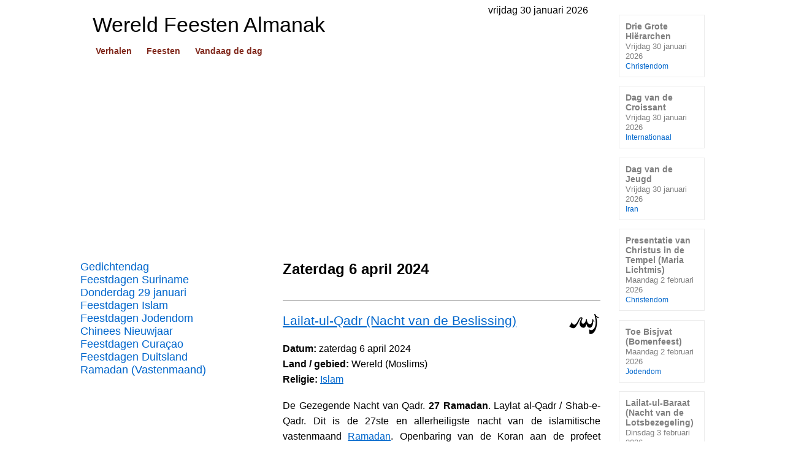

--- FILE ---
content_type: text/html
request_url: https://www.beleven.org/feesten/kalender.php?dag=6&maand=4&jaar=2024
body_size: 7482
content:
<!DOCTYPE html>
<html lang="nl">
<head>
<meta http-equiv="Content-Type" content="text/html; charset=UTF-8">
<title>Zaterdag 6 april 2024</title>
<meta name="description" content="Feesten op zaterdag 6 april 2024: Ramadan. Lailat-ul-Qadr (Nacht van de Beslissing). Kom in de Kas. Dag van President Ntaryamira. Internationale Sportdag. Chakri-dag. Wereld Tafeltennis Dag. Nationale Dag van de Vissers. 6 april is de 96ste dag van het jaar (de 97ste dag in een schrikkeljaar). Hierna volgen nog 269 dagen tot het einde van het jaar. Feestdagen, vieringen, gebruiken, rituelen, feesten en herdenkingen van 6 april 2024.">
<meta http-equiv="Content-Security-Policy" content="upgrade-insecure-requests">
<link rel="canonical" href="https://www.beleven.org/feesten/kalender.php?dag=6&maand=4&jaar=2024">
<meta name="viewport" content="width=device-width, initial-scale=1">
<link rel="icon" href="https://www.beleven.org/feesten/imgbasis/icon.png" sizes="192x192">
<!-- Google Analytics (gtag.js) -->
<script async src="https://www.googletagmanager.com/gtag/js?id=G-XCSDL81BX6"></script>
<script>
  window.dataLayer = window.dataLayer || [];
  function gtag(){dataLayer.push(arguments);}
  gtag('js', new Date());

  gtag('config', 'G-XCSDL81BX6');
</script>
<script async src="https://pagead2.googlesyndication.com/pagead/js/adsbygoogle.js?client=ca-pub-6952967232649760" crossorigin="anonymous"></script>
<style type="text/css">@charset "utf-8";
html { height: 100%; }
body { font-family: Arial, Helvetica, sans-serif; font-size: 1em; color: #000000; margin: 0; background-color: #FFFFFF; height: 100%; }
h1 { padding: 0; margin: 0; }
table { border-spacing: 0; border-collapse: collapse; }
td { font-family: Arial, Helvetica, sans-serif; vertical-align: top; padding: 0; }
a:link { color: #0066CC; text-decoration: underline; }
a:visited { color: #0066CC; text-decoration: underline; }
a:active { color: #0066CC; text-decoration: underline; }
a:hover { color: #CC0066; text-decoration: underline; }
ul { list-style-type: none; margin: 0; padding: 0; text-align: left; }
hr { color: #666666; background-color: #666666; height: 1px; border-width: 0; }
* { margin: 0; padding: 0; box-sizing: border-box; }
img { border: 0px; box-sizing: content-box; }
.body { width: 1018px; margin: 0 auto; padding-top: 0.5em; }
.page { float: left; }
.container { width: 848px; margin-top: 1em; }
/* -- header -- */
.header { background: url('/feesten/imgbasis/bgheader.jpg') left top repeat-x; width: 848px; margin: 0; padding: 0 20px 0 0; }
.sitename { font-family: Arial, Helvetica, sans-serif; font-size: 34px; color: #000000; font-weight: normal; padding: 0 0 10px 20px; position: relative; bottom: 5px; }
.headerknop { padding: 0 0 20px 20px; font-size: 14px; font-family: Arial, Helvetica, sans-serif; font-weight: bold; white-space: nowrap; }
.headerknop a:link { background: #FFFFFF; padding: 2px 5px; margin-right: 10px; color: #80281C; text-decoration: none; }
.headerknop a:active { background: #FFFFFF; padding: 2px 5px; margin-right: 10px; color: #80281C; text-decoration: none; }
.headerknop a:visited { background: #FFFFFF; padding: 2px 5px; margin-right: 10px; color: #80281C; text-decoration: none; }
.headerknop a:hover { background: #80281C; padding: 2px 5px; margin-right: 10px; color: #FFFFFF; text-decoration: none; }
.searchform { text-align: right; width: 100%; padding: 38px 0 0 0; display: block; white-space: nowrap; }
/* -- links (menu) -- */
.menu { float: left; width: 300px; }
.navigatie_links { font-size: 18px; font-weight: normal; }
.navigatie_links a:link { text-decoration: none; width: 300px; display: block; }
.navigatie_links a:visited { text-decoration: none; }
.navigatie_links a:active { text-decoration: none; }
.navigatie_links a:hover { text-decoration: underline; }
/* -- artikel -- */
.content { float: left; width: 548px; padding: 0 0 2em 30px; }
.titel { font-family: Arial, Helvetica, sans-serif; font-weight: bold; font-size: 1.5em; color: #000000; padding: 0 0 1.5em 0; }
.tekst { font-family: Arial, Helvetica, sans-serif; text-align: justify; font-size: 1em; line-height: 1.6em; }
.tekst a:link { text-decoration: underline; }
.tekst a:active { text-decoration: underline; }
.tekst a:visited { text-decoration: underline; }
.tekst a:hover { text-decoration: underline; }
.p { text-align: left; font-size: 1.1em; line-height: 1.4em; margin-bottom: 1.4em; margin-top: 1.4em; }
.imgleft { margin: 5px 20px 5px 0px; border: 1px solid #000000; float: left; width: 158px; }
.imgright { margin: 3px 0 10px 20px; border: 1px solid #000000; float: right; width: 158px; }
.imgcenter { border: 1px solid #000000; width: 326px; display: block; margin-left: auto; margin-right: auto; margin-top: 5px; margin-bottom: 5px; }
.verhaal_extra { font-size: 1.2em; margin: 10px 0 10px 0; width: auto; display: block; font-weight: bold; }
/* -- onder artikel -- */
.spotlight { font-size: 18px; margin: 0 0 10px 0; }
.spotlight a:link { display: block; width: 100%; padding: 10px; text-decoration: none; border: 1px solid #A28254; }
.spotlight a:active { text-decoration: none; border: 1px solid #A28254; }
.spotlight a:visited { text-decoration: none; border: 1px solid #A28254; }
.spotlight a:hover { text-decoration: none; border: 1px solid #A28254; color: #CC0066; background: #ECECEC; }
.spotlight_url { font-size: 13px; color: #B30000; font-weight: normal; }
.showflag { float: right; height: 24px; margin: 0 0 0 10px; }
.random_button { text-align: left; font-size: 1em; padding: 10px 0; margin: 0; }
.random_button a:link { text-decoration: underline; font-size: 1em; }
.random_button a:active { text-decoration: underline; font-size: 1em; }
.random_button a:visited { text-decoration: underline; font-size: 1em; }
.random_button a:hover { text-decoration: underline; font-size: 1em; }
/* -- footer -- */
.footer { clear: both; width: 848px; color: #000000; background: #ECECEC; text-align: left; font-size: 13px; }
.footertext { padding-left: 6px; }
.footertext a:link { background: #ECECEC; text-decoration: none; color: #000000; }
.footertext a:visited { background: #ECECEC; text-decoration: none; color: #000000; }
.footertext a:active { background: #ECECEC; text-decoration: none; color: #000000; }
.footertext a:hover { background: #ECECEC; text-decoration: none; color: #000000; }
.footerimage { padding-right: 6px; position: relative; top: 2px; float: right; }
.footerlinks { color: #999999; height: 180px; margin: 20px 0; font-size: 13px; }
.footersite { width: 212px; float: left; padding-left: 6px; }
.footersite a:link { color: #999999; text-decoration: none; background: #FFFFFF; }
.footersite a:visited { color: #999999; text-decoration: none; background: #FFFFFF; }
.footersite a:active { color: #999999; text-decoration: none; background: #FFFFFF; }
.footersite a:hover { color: #999999; text-decoration: underline; background: #FFFFFF; }
/* -- rechts (lichtgrijs) -- */
.right { float: left; width: 170px; padding: 1em 0 0 30px; }
.knop_rechts_titel { font-size: 0.9em; font-weight: bold; }
.knop_rechts_titel a:link { width: 140px; background: #FFFFFF; color: #7F7F7F; text-decoration: none; padding: 10px; margin: 0 0 1em 0; border: 1px solid #ECECEC; display: block; }
.knop_rechts_titel a:visited { color: #7F7F7F; text-decoration: none; border: 1px solid #ECECEC; }
.knop_rechts_titel a:active { color: #7F7F7F; text-decoration: none; border: 1px solid #ECECEC; }
.knop_rechts_titel a:hover { color: #CC0066; text-decoration: none; border: 1px solid #ECECEC; background: #ECECEC; }
.knop_rechts_tekst { font-size: 0.9em; color: #7F7F7F; font-weight: normal; }
.knop_rechts_leeftijd { font-size: 0.8em; color: #0066CC; font-weight: normal; }
.kal_rechts { padding: 0 0 1em 11px; }
/* -- kalender -- */
.calendarHeader { font-weight: bold; color: #993366; background-color: #FFFFFF; font-family: Arial, Helvetica, sans-serif; font-size: 1em; padding: 0.3em 0; }
.calendarToday { background-color: #993366; font-family: Arial, Helvetica, sans-serif; font-size: 1em; vertical-align: middle; }
.calendarToday a:link { color: #FFFFFF; text-decoration: none; }
.calendarToday a:active { color: #FFFFFF; text-decoration: none; }
.calendarToday a:visited { color: #FFFFFF; text-decoration: none; }
.calendarToday a:hover { color: #FFFFFF; text-decoration: none; }
.calendar { background-color: #FFFFFF; width: auto; padding: 0.3em 0; font-family: Arial, Helvetica, sans-serif; font-size: 1em; }
.calendar a:link { text-decoration: none; }
.calendar a:active { text-decoration: none; }
.calendar a:visited { text-decoration: none; }
.calendar a:hover { text-decoration: underline; }
/* -- pagina specifiek -- */
.rel_feest_titel { font-size: 1.3em; margin: 1em 0; }
</style>
</head>
<body>
<div class="body">  
<div class="page">
<div style="float: right; padding-right: 20px;">vrijdag 30 januari 2026</div>
<header class="header">
<table style="width: 100%;"><tr><td><h1 class="sitename">Wereld Feesten Almanak</h1><div class="headerknop"><a href="https://www.beleven.org/verhalen/">Verhalen</a> <a href="https://www.beleven.org/feesten/">Feesten</a> <a href="https://www.beleven.org/vandaagdedag/">Vandaag de dag</a></div></td><td><div class="searchform"></div></td></tr>
</table>
</header><script async src="https://pagead2.googlesyndication.com/pagead/js/adsbygoogle.js?client=ca-pub-6952967232649760" crossorigin="anonymous"></script>
<!-- Leaderboard Almanak (Responsief) -->
<ins class="adsbygoogle"
     style="display:block"
     data-ad-client="ca-pub-6952967232649760"
     data-ad-slot="3804866818"
     data-ad-format="auto"
     data-full-width-responsive="true"></ins>
<script>
     (adsbygoogle = window.adsbygoogle || []).push({});
</script>
<br>
<div class="container">
<nav class="menu">
<div class="navigatie_links"><a href="https://www.beleven.org/feest/gedichtendag">Gedichtendag</a></div>
<div class="navigatie_links"><a href="https://www.beleven.org/feesten/lijsten/landen.php?land=Suriname">Feestdagen Suriname</a></div>
<div class="navigatie_links"><a href="https://www.beleven.org/feesten/kalender.php?dag=29&amp;maand=1&amp;jaar=2026">Donderdag 29 januari</a></div>
<div class="navigatie_links"><a href="https://www.beleven.org/feesten/lijsten/religie.php?godsdienst=Islam">Feestdagen Islam</a></div>
<div class="navigatie_links"><a href="https://www.beleven.org/feesten/lijsten/religie.php?godsdienst=Jodendom">Feestdagen Jodendom</a></div>
<div class="navigatie_links"><a href="https://www.beleven.org/feest/chinees_nieuwjaar">Chinees Nieuwjaar</a></div>
<div class="navigatie_links"><a href="https://www.beleven.org/feesten/lijsten/landen.php?land=Curacao">Feestdagen Curaçao</a></div>
<div class="navigatie_links"><a href="https://www.beleven.org/feesten/lijsten/landen.php?land=Duitsland">Feestdagen Duitsland</a></div>
<div class="navigatie_links"><a href="https://www.beleven.org/feest/ramadan">Ramadan (Vastenmaand)</a></div>
<div style="width: 300px; display: block; text-align: center; padding: 1.5em 0 0.5em 0;"><script async src="https://pagead2.googlesyndication.com/pagead/js/adsbygoogle.js?client=ca-pub-6952967232649760" crossorigin="anonymous"></script>
<!-- Skyscraper Almanak (Responsief) -->
<ins class="adsbygoogle"
     style="display:block"
     data-ad-client="ca-pub-6952967232649760"
     data-ad-slot="2839620419"
     data-ad-format="auto"
     data-full-width-responsive="true"></ins>
<script>
     (adsbygoogle = window.adsbygoogle || []).push({});
</script><br>
</div>
<div class="navigatie_links"><a href="https://www.beleven.org/feesten/">Feestdagen 2026</a></div>
<div class="navigatie_links"><a href="https://www.beleven.org/feesten/vandaag/">Vandaag 30 januari</a></div>
<div class="navigatie_links"><a href="https://www.beleven.org/feesten/kalender.php?dag=31&amp;maand=1&amp;jaar=2026">Morgen 31 januari</a></div>
<div class="navigatie_links"><a href="https://www.beleven.org/feesten/maanden/januari_2026#vandaag">Feesten januari 2026</a></div>
<div class="navigatie_links"><a href="https://www.beleven.org/feesten/maanden/februari_2026">Feesten februari 2026</a></div>
<div class="navigatie_links"><a href="https://www.beleven.org/feesten/lijsten/landen.php?land=Nederland">Feestdagen Nederland</a></div>
<div class="navigatie_links"><a href="https://www.beleven.org/feesten/lijsten/religie.php?godsdienst=Hindoeisme">Feestdagen Hindoe&iuml;sme</a></div>
<div class="navigatie_links"><a href="https://www.beleven.org/feesten/landen/">Feestdagen per land</a></div>
<div class="navigatie_links"><a href="https://www.beleven.org/feesten/zoek.php">Feesten zoeken</a></div>
<div style="width: 300px; display: block; margin-right: 20px; padding: 1.5em 0;">
<table style="width: 100%;"><tr><td align="center" valign="top"><a href="/feesten/kalender.php?dag=1&amp;maand=3&amp;jaar=2024" title="vorige maand">&lt;&lt;</a></td><td align="center" valign="top" class="calendarHeader" colspan="5">April 2024</td><td align="center" valign="top"><a href="/feesten/kalender.php?dag=1&amp;maand=5&amp;jaar=2024" title="volgende maand">&gt;&gt;</a></td></tr><tr><td align="center" valign="top" class="calendarHeader">Ma</td><td align="center" valign="top" class="calendarHeader">Di</td><td align="center" valign="top" class="calendarHeader">Wo</td><td align="center" valign="top" class="calendarHeader">Do</td><td align="center" valign="top" class="calendarHeader">Vr</td><td align="center" valign="top" class="calendarHeader">Za</td><td align="center" valign="top" class="calendarHeader">Zo</td></tr><tr><td class="calendar" align="center"><a href="/feesten/kalender.php?dag=1&amp;maand=4&amp;jaar=2024" target="_top">1</a></td><td class="calendar" align="center"><a href="/feesten/kalender.php?dag=2&amp;maand=4&amp;jaar=2024" target="_top">2</a></td><td class="calendar" align="center"><a href="/feesten/kalender.php?dag=3&amp;maand=4&amp;jaar=2024" target="_top">3</a></td><td class="calendar" align="center"><a href="/feesten/kalender.php?dag=4&amp;maand=4&amp;jaar=2024" target="_top">4</a></td><td class="calendar" align="center"><a href="/feesten/kalender.php?dag=5&amp;maand=4&amp;jaar=2024" target="_top">5</a></td><td class="calendarToday" align="center"><a href="/feesten/kalender.php?dag=6&amp;maand=4&amp;jaar=2024" target="_top">6</a></td><td class="calendar" align="center"><a href="/feesten/kalender.php?dag=7&amp;maand=4&amp;jaar=2024" target="_top">7</a></td></tr><tr><td class="calendar" align="center"><a href="/feesten/kalender.php?dag=8&amp;maand=4&amp;jaar=2024" target="_top">8</a></td><td class="calendar" align="center"><a href="/feesten/kalender.php?dag=9&amp;maand=4&amp;jaar=2024" target="_top">9</a></td><td class="calendar" align="center"><a href="/feesten/kalender.php?dag=10&amp;maand=4&amp;jaar=2024" target="_top">10</a></td><td class="calendar" align="center"><a href="/feesten/kalender.php?dag=11&amp;maand=4&amp;jaar=2024" target="_top">11</a></td><td class="calendar" align="center"><a href="/feesten/kalender.php?dag=12&amp;maand=4&amp;jaar=2024" target="_top">12</a></td><td class="calendar" align="center"><a href="/feesten/kalender.php?dag=13&amp;maand=4&amp;jaar=2024" target="_top">13</a></td><td class="calendar" align="center"><a href="/feesten/kalender.php?dag=14&amp;maand=4&amp;jaar=2024" target="_top">14</a></td></tr><tr><td class="calendar" align="center"><a href="/feesten/kalender.php?dag=15&amp;maand=4&amp;jaar=2024" target="_top">15</a></td><td class="calendar" align="center"><a href="/feesten/kalender.php?dag=16&amp;maand=4&amp;jaar=2024" target="_top">16</a></td><td class="calendar" align="center"><a href="/feesten/kalender.php?dag=17&amp;maand=4&amp;jaar=2024" target="_top">17</a></td><td class="calendar" align="center"><a href="/feesten/kalender.php?dag=18&amp;maand=4&amp;jaar=2024" target="_top">18</a></td><td class="calendar" align="center"><a href="/feesten/kalender.php?dag=19&amp;maand=4&amp;jaar=2024" target="_top">19</a></td><td class="calendar" align="center"><a href="/feesten/kalender.php?dag=20&amp;maand=4&amp;jaar=2024" target="_top">20</a></td><td class="calendar" align="center"><a href="/feesten/kalender.php?dag=21&amp;maand=4&amp;jaar=2024" target="_top">21</a></td></tr><tr><td class="calendar" align="center"><a href="/feesten/kalender.php?dag=22&amp;maand=4&amp;jaar=2024" target="_top">22</a></td><td class="calendar" align="center"><a href="/feesten/kalender.php?dag=23&amp;maand=4&amp;jaar=2024" target="_top">23</a></td><td class="calendar" align="center"><a href="/feesten/kalender.php?dag=24&amp;maand=4&amp;jaar=2024" target="_top">24</a></td><td class="calendar" align="center"><a href="/feesten/kalender.php?dag=25&amp;maand=4&amp;jaar=2024" target="_top">25</a></td><td class="calendar" align="center"><a href="/feesten/kalender.php?dag=26&amp;maand=4&amp;jaar=2024" target="_top">26</a></td><td class="calendar" align="center"><a href="/feesten/kalender.php?dag=27&amp;maand=4&amp;jaar=2024" target="_top">27</a></td><td class="calendar" align="center"><a href="/feesten/kalender.php?dag=28&amp;maand=4&amp;jaar=2024" target="_top">28</a></td></tr><tr><td class="calendar" align="center"><a href="/feesten/kalender.php?dag=29&amp;maand=4&amp;jaar=2024" target="_top">29</a></td><td class="calendar" align="center"><a href="/feesten/kalender.php?dag=30&amp;maand=4&amp;jaar=2024" target="_top">30</a></td><td class="calendar" align="center">&nbsp;</td><td class="calendar" align="center">&nbsp;</td><td class="calendar" align="center">&nbsp;</td><td class="calendar" align="center">&nbsp;</td><td class="calendar" align="center">&nbsp;</td></tr></table></div>
<div style="width: 300px; display: block; text-align: center; padding: 0;"><div class="ad_holder">
<script async src="https://pagead2.googlesyndication.com/pagead/js/adsbygoogle.js?client=ca-pub-6952967232649760" crossorigin="anonymous"></script>
<!-- Square Almanak (300x250) -->
<ins class="adsbygoogle"
     style="display:inline-block;width:300px;height:250px"
     data-ad-client="ca-pub-6952967232649760"
     data-ad-slot="1347373279"></ins>
<script>
     (adsbygoogle = window.adsbygoogle || []).push({});
</script></div><br>
</div><div class="navigatie_links"><a href="https://www.beleven.org/feesten/maanden/februari_2026">Feestdagen februari</a></div>
<div class="navigatie_links"><a href="https://www.beleven.org/feesten/lijsten/religie.php?godsdienst=Hindoeisme">Feestdagen Hindoeïsme</a></div>
<div class="navigatie_links"><a href="https://www.beleven.org/feest/dag_van_de_croissant">Dag van de Croissant</a></div>
<div class="navigatie_links"><a href="https://www.beleven.org/feest/suikerfeest">Suikerfeest (Eid al-Fitr)</a></div>
<div class="navigatie_links"><a href="https://www.beleven.org/feesten/boeddhisten/">Boeddhistische feestdagen</a></div>
<div class="navigatie_links"><a href="https://www.beleven.org/feesten/maanden/maart_2026">Feestdagen maart</a></div>
<div class="navigatie_links"><a href="https://www.beleven.org/feesten/kalender.php?dag=1&amp;maand=2&amp;jaar=2026">Zondag 1 februari</a></div>
<div class="navigatie_links"><a href="https://www.beleven.org/feesten/lijsten/religie.php?godsdienst=Christendom">Feestdagen Christendom</a></div>
<div class="navigatie_links"><a href="https://www.beleven.org/feest/aswoensdag">Aswoensdag</a></div>
</nav>
<article class="content"><header class="titel">Zaterdag 6 april 2024</header>
<hr>
<div class="rel_feest_titel"><img src="/verhalen/lijsten/vlaggen/islam.gif" style="float: right; padding: 0 0 0 10px;" alt=""><a href="https://www.beleven.org/feest/lailat-ul-qadr_nacht_van_de_beslissing">Lailat-ul-Qadr (Nacht van de Beslissing)</a></div>
<div class="tekst" style="text-align: left;"><b>Datum:</b> zaterdag 6 april 2024<br><b>Land / gebied:</b> Wereld (Moslims)<br><b>Religie:</b> <a href="https://www.beleven.org/feesten/lijsten/religie.php?godsdienst=Islam">Islam</a></div>
<br>
<div class="tekst">De Gezegende Nacht van Qadr. <b>27 Ramadan</b>. Laylat al-Qadr / Shab-e-Qadr. Dit is de 27ste en allerheiligste nacht van de islamitische vastenmaand <a href="/feest/ramadan">Ramadan</a>. Openbaring van de Koran aan de profeet Mohammed. Ook wel genoemd 'de waardevolle nacht' of 'nacht van de goddelijke beschikking'. Soms ook vertaald als 'nacht van de goddelijke maat der dingen'.</div>
<div style="text-align: right;"><a href="https://www.beleven.org/feest/lailat-ul-qadr_nacht_van_de_beslissing">Meer &gt;&gt;</a></div>
<br><hr>
<div class="rel_feest_titel"><img src="/verhalen/lijsten/vlaggen/nederland.gif" style="float: right; margin: 0 0 0 10px;" height="35" alt="Nederland"><a href="https://www.beleven.org/feest/kom_in_de_kas">Kom in de Kas</a></div>
<div class="tekst" style="text-align: left;"><b>Datum:</b> zaterdag 6 en zondag 7 april 2024<br><b>Land / gebied:</b> <a href="https://www.beleven.org/feesten/lijsten/landen.php?land=Nederland">Nederland</a></div>
<br>
<div class="tekst">Elk <b>eerste weekend van april</b> openen ruim tweehonderd gastvrije groente-, bloemen- en potplantenkwekers, verspreid over heel Nederland, de deuren van de kassen. Ze laten vol trots zien wat voor mooie producten ze telen en hoe ze dit doen.</div>
<div style="text-align: right;"><a href="https://www.beleven.org/feest/kom_in_de_kas">Meer &gt;&gt;</a></div>
<br><hr>
<div class="rel_feest_titel"><img src="/verhalen/lijsten/vlaggen/verenigde_naties.gif" style="float: right; margin: 0 0 0 10px;" height="35" alt="Verenigde Naties"><a href="https://www.beleven.org/feest/internationale_sportdag">Internationale Sportdag</a></div>
<div class="tekst" style="text-align: left;"><b>Datum:</b> zaterdag 6 april 2024<br><b>Land / gebied:</b> <a href="https://www.beleven.org/feesten/lijsten/landen.php?land=Verenigde+Naties">Verenigde Naties</a></div>
<br>
<div class="tekst">Door de Verenigde Naties is 6 april ingesteld als 'Internationale Sportdag' (International Day of Sport for Development and Peace).</div>
<div style="text-align: right;"><a href="https://www.beleven.org/feest/internationale_sportdag">Meer &gt;&gt;</a></div>
<br><script async src="//pagead2.googlesyndication.com/pagead/js/adsbygoogle.js"></script>
<ins class="adsbygoogle" style="display:block; text-align:center;" data-ad-format="fluid" data-ad-layout="in-article" data-ad-client="ca-pub-6952967232649760" data-ad-slot="5634803747"></ins> 
<script> (adsbygoogle = window.adsbygoogle || []).push({}); </script><hr>
<div class="rel_feest_titel"><a href="https://www.beleven.org/feest/wereld_tafeltennis_dag">Wereld Tafeltennis Dag</a></div>
<div class="tekst" style="text-align: left;"><b>Datum:</b> zaterdag 6 april 2024<br><b>Land / gebied:</b> Internationaal</div>
<br>
<div class="tekst">Ping pong staat jaarlijks extra in de belangstelling op <b>6 april</b> tijdens de 'Wereld Tafeltennis Dag' (World Table Tennis Day). Ingesteld in 2015 door de mondiale tafeltennisbond ITTF (International Table Tennis Federation).</div>
<div style="text-align: right;"><a href="https://www.beleven.org/feest/wereld_tafeltennis_dag">Meer &gt;&gt;</a></div>
<br><hr>
<div class="rel_feest_titel"><img src="/verhalen/lijsten/vlaggen/thailand.gif" style="float: right; margin: 0 0 0 10px;" height="35" alt="Thailand"><a href="https://www.beleven.org/feest/chakri_dag_thailand">Chakri-dag</a></div>
<div class="tekst" style="text-align: left;"><b>Datum:</b> zaterdag 6 april 2024<br><b>Land / gebied:</b> <a href="https://www.beleven.org/feesten/lijsten/landen.php?land=Thailand">Thailand</a><br><b>Soort:</b> Constitutioneel</div>
<br>
<div class="tekst">Op 6 april 1782 kwam de huidige dynastie (de Chakri-dynastie) in Thailand aan de macht. Deze dag herdenkt en viert die gebeurtenis met een nationale feestdag.</div>
<div style="text-align: right;"><a href="https://www.beleven.org/feest/chakri_dag_thailand">Meer &gt;&gt;</a></div>
<br><hr>
<div class="rel_feest_titel"><img src="/verhalen/lijsten/vlaggen/indonesie.gif" style="float: right; margin: 0 0 0 10px;" height="35" alt="Indonesië"><a href="https://www.beleven.org/feest/vissersdag_indonesie">Nationale Dag van de Vissers</a></div>
<div class="tekst" style="text-align: left;"><b>Datum:</b> zaterdag 6 april 2024<br><b>Land / gebied:</b> <a href="https://www.beleven.org/feesten/lijsten/landen.php?land=Indonesie">Indonesië</a><br><b>Soort:</b> Beroependag</div>
<br>
<div class="tekst">In Indonesië staan jaarlijks op 6 april de vissers van het land centraal tijdens de 'Nationale Dag van de Vissers' (Hari Nelayan Nasional / National Fisherman Day).</div>
<div style="text-align: right;"><a href="https://www.beleven.org/feest/vissersdag_indonesie">Meer &gt;&gt;</a></div>
<br><hr>
<div class="rel_feest_titel"><img src="/verhalen/lijsten/vlaggen/burundi.gif" style="float: right; margin: 0 0 0 10px;" height="35" alt="Burundi"><a href="https://www.beleven.org/feest/dag_van_president_ntaryamira_burundi">Dag van President Ntaryamira</a></div>
<div class="tekst" style="text-align: left;"><b>Datum:</b> zaterdag 6 april 2024<br><b>Land / gebied:</b> <a href="https://www.beleven.org/feesten/lijsten/landen.php?land=Burundi">Burundi</a><br><b>Soort:</b> Herdenking</div>
<br>
<div class="tekst">Herdenking van de sterfdag van Cyprien Ntaryamira, president van Burundi van 5 februari 1994 tot <b>6 april 1994</b>. Hij kwam om het leven toen het vliegtuig van de president van Rwanda, Juvénal Habyarimana, werd neergeschoten.</div>
<div style="text-align: right;"><a href="https://www.beleven.org/feest/dag_van_president_ntaryamira_burundi">Meer &gt;&gt;</a></div>
<br><hr>
<div class="rel_feest_titel"><img src="/verhalen/lijsten/vlaggen/islam.gif" style="float: right; padding: 0 0 0 10px;" alt=""><a href="https://www.beleven.org/feest/ramadan">Ramadan</a></div>
<div class="tekst" style="text-align: left;"><b>Datum:</b> maandag 11 maart t/m dinsdag 9 april 2024<br><b>Land / gebied:</b> Wereld (Moslims)<br><b>Soort:</b> Vasten<br><b>Religie:</b> <a href="https://www.beleven.org/feesten/lijsten/religie.php?godsdienst=Islam">Islam</a></div>
<br>
<div class="tekst"><img src="/feesten/afbeeldingen/ramadan1.jpg" alt="Ramadan" class="imgright"><b>1-29/30 Ramadan</b>. Vastenmaand. De Ramadan is de negende maand in de <a href="/feesten/kalenders/islamitische_kalender.php">islamitische kalender</a>. Het is een speciale maand waarin tussen schemer voor zonsopkomst en zonsondergang gevast wordt. "Ramadan" wordt daarom ook wel de "vastenmaand" van de moslims genoemd. Het vasten wordt gezien als vorm van zuivering van de ziel en bedanking van Allah voor alles wat hij gegeven heeft. De Ramadan leert mensen zelfdiscipline. De moslims voelen en tonen verbondenheid met arme en hongerige mensen elders op de wereld.<br><br>Moslims gedenken dat in deze maand de profeet Mohammed de eerste van de openbaringen ontving die samen de Koran vormen.</div>
<div style="text-align: right;"><a href="https://www.beleven.org/feest/ramadan">Meer &gt;&gt;</a></div>
<div class="tekst">Lees ook:<ul><li><a href="https://www.beleven.org/verhaal/kariem_en_ali_doen_ook_mee">Kariem en Ali doen ook mee</a></li><li><a href="https://www.beleven.org/verhaal/zomaar_een_dag_in_de_ramadan">Zomaar een dag in de Ramadan</a></li><li><a href="https://www.beleven.org/verhaal/papa_wat_is_een_moslim">Papa, wat is een moslim?</a></li><li><a href="https://www.beleven.org/verhaal/het_leven_van_mohammed">Het leven van Mohammed</a></li><li><a href="https://www.beleven.org/verhaal/suikerfeest_bij_ons_thuis">Suikerfeest bij ons thuis</a></li></ul></div>
<br><div class="tekst">
<hr>
<a href="https://www.beleven.org/vandaag/6_april">6 april</a> is de 96ste dag van het jaar (de 97ste dag in een schrikkeljaar). Hierna volgen nog 269 dagen tot het einde van het jaar.<br>
<br>
<div style="width: auto; height: 1em; padding: 0;"><div style="float: left;"><a href="https://www.beleven.org/feesten/kalender.php?dag=5&amp;maand=4&amp;jaar=2024">&lt; dag eerder</a></div><div style="float: right;"><a href="https://www.beleven.org/feesten/kalender.php?dag=7&amp;maand=4&amp;jaar=2024">dag later &gt;</a></div><div style="text-align: center;"><a href="https://www.beleven.org/feesten/kalender.php?dag=30&amp;maand=1&amp;jaar=2026">vandaag</a></div></div><br>
<div class="verhaal_extra">Vandaag geboren</div><ul><li>1987 Robin Haase</li>
<li>1965 Rica Reinisch</li>
<li>1965 Black Francis</li>
<li>1964 René Eijkelkamp</li>
<li>1961 Mouna Goeman Borgesius</li>
</ul>
<div style="text-align: right;"><a href="https://www.beleven.org/vandaag/6_april#verjaardag">meer &gt;</a></div>
<div class="verhaal_extra">Komende feesten</div>
</div>
<div class="spotlight"><a href="https://www.beleven.org/feest/presentatie_van_christus_in_de_tempel"><img src="/images/vlaggen/christendom.gif" alt="" class="showflag">Presentatie van Christus in de Tempel (Maria Lichtmis)<br><span class="spotlight_url">Maandag 2 februari | Rooms-Katholicisme</span></a></div>
<div class="spotlight"><a href="https://www.beleven.org/feest/toe_bisjwat"><img src="/images/vlaggen/jodendom.gif" alt="" class="showflag">Toe Bisjvat (Bomenfeest)<br><span class="spotlight_url">Maandag 2 februari | Jodendom</span></a></div>
<div class="spotlight"><a href="https://www.beleven.org/feest/lailat-ul-baraat_nacht_van_de_lotsbezegeling"><img src="/images/vlaggen/islam.gif" alt="" class="showflag">Lailat-ul-Baraat (Nacht van de Lotsbezegeling)<br><span class="spotlight_url">Dinsdag 3 februari | Islam</span></a></div>
<div class="spotlight"><a href="https://www.beleven.org/feest/wereld_kankerdag"><img src="/images/vlaggen/verenigde_naties.gif" alt="" class="showflag">Wereld Kanker Dag<br><span class="spotlight_url">Woensdag 4 februari | Verenigde Naties</span></a></div>
<div class="spotlight"><a href="https://www.beleven.org/feest/super_bowl"><img src="/images/vlaggen/verenigde_staten.gif" alt="" class="showflag">Super Bowl<br><span class="spotlight_url">Zondag 8 februari | Verenigde Staten</span></a></div>
    <br>
<div class="random_button"><a href="/feesten/maanden/januari_2026#vandaag">Feesten januari 2026</a></div>
<div class="random_button"><a href="/feesten/landen/">Feestdagen per land</a></div>
<div class="random_button"><a href="/feesten/lijsten/religie.php?godsdienst=Bahaigeloof">Feestdagen Bah&aacute;'&iacute;-geloof</a></div>
</article>
<div class="footer">
<div class="footertext"><div style="float: right; padding: 0 6px 0 0;"><a href="/privacy.php">privacy</a></div><a href="/cdn-cgi/l/email-protection#275542434644534e426745424b4251424909485540"><span class="__cf_email__" data-cfemail="2d5f48494c4e5944486d4f4841485b484303425f4a">[email&#160;protected]</span></a>
</div>
</div>
<!-- links -->
<div class="footerlinks"><div class="footersite"><a href="https://www.beleven.org/feesten/">Wereld Feesten Almanak</a><br><br><a href="https://www.beleven.org/feesten/lijsten/landen.php?land=Nederland">Feestdagen Nederland</a><br><a href="https://www.beleven.org/feesten/lijsten/landen.php?land=Belgie">Feestdagen Belgi&euml;</a><br><a href="https://www.beleven.org/feesten/landen/">Feestdagen per land</a><br><a href="https://www.beleven.org/feesten/moslims/">Feestdagen Moslims</a><br><a href="https://www.beleven.org/feesten/christenen/">Feestdagen Christenen</a><br><a href="https://www.beleven.org/feesten/joden/">Feestdagen Joden</a><br><a href="https://www.beleven.org/feesten/hindoes/">Feestdagen Hindoes</a><br><a href="https://www.beleven.org/feesten/zoek.php">Feesten zoeken</a></div><div class="footersite"><a href="https://www.beleven.org/verhalen/">Volksverhalen Almanak</a><br><br><a href="https://www.beleven.org/verhalen/top100/">Sprookjes top 100</a><br><a href="https://www.beleven.org/verhalen/andersen/">Sprookjes van Andersen</a><br><a href="https://www.beleven.org/verhalen/grimm/">Sprookjes van Grimm</a><br><a href="https://www.beleven.org/verhalen/lijsten/soorten.php">Soorten verhalen</a><br><a href="https://www.beleven.org/verhalen/lijsten/landen.php">Verhalen per land</a><br><a href="https://www.beleven.org/verhalen/lijsten/religie.php">Verhalen per religie</a><br><a href="https://www.beleven.org/verhalen/lijsten/titels.php?letter=b">Verhalen titellijst</a><br><a href="https://www.beleven.org/verhalen/zoek.php">Verhalen zoeken</a></div><div class="footersite"><a href="https://www.beleven.org/vandaagdedag/">Vandaag de dag</a><br><br><a href="https://www.beleven.org/vandaag/30_januari">Vrijdag 30 januari</a><br><a href="https://www.beleven.org/vandaag/31_januari">Zaterdag 31 januari</a><br><a href="https://www.beleven.org/vandaag/1_februari">Zondag 1 februari</a><br><a href="https://www.beleven.org/vandaag/2_februari">Maandag 2 februari</a><br><a href="https://www.beleven.org/vandaagdedag/jaaroverzicht/1926">Jaaroverzicht</a><br><br><a href="https://www.grimmstories.com/nl/grimm_sprookjes/index">Grimmstories.com</a><br><a href="https://www.andersenstories.com/nl/andersen_sprookjes/index">Andersenstories.com</a></div><div class="footersite"><br><br></div>
</div>
<script data-cfasync="false" src="/cdn-cgi/scripts/5c5dd728/cloudflare-static/email-decode.min.js"></script><script type="text/javascript"> document.write('<img src="/stats.php?titel='+document.getElementsByTagName('title')[0].innerHTML+'&url=https://www.beleven.org/feesten/kalender.php?dag=6@maand=4@jaar=2024" width="0" height="0" style="display: none;">'); </script>
</div>
</div>
<nav class="right"><div class="knop_rechts_titel"><a href="https://www.beleven.org/feest/drie_hierarchen">Drie Grote Hiërarchen<br><span class="knop_rechts_tekst">Vrijdag 30 januari 2026</span><br><span class="knop_rechts_leeftijd">Christendom</span></a></div>
<div class="knop_rechts_titel"><a href="https://www.beleven.org/feest/dag_van_de_croissant">Dag van de Croissant<br><span class="knop_rechts_tekst">Vrijdag 30 januari 2026</span><br><span class="knop_rechts_leeftijd">Internationaal</span></a></div>
<div class="knop_rechts_titel"><a href="https://www.beleven.org/feest/dag_van_de_jeugd_iran">Dag van de Jeugd<br><span class="knop_rechts_tekst">Vrijdag 30 januari 2026</span><br><span class="knop_rechts_leeftijd">Iran</span></a></div>
<div class="knop_rechts_titel"><a href="https://www.beleven.org/feest/presentatie_van_christus_in_de_tempel">Presentatie van Christus in de Tempel (Maria Lichtmis)<br><span class="knop_rechts_tekst">Maandag 2 februari 2026</span><br><span class="knop_rechts_leeftijd">Christendom</span></a></div>
<div class="knop_rechts_titel"><a href="https://www.beleven.org/feest/toe_bisjwat">Toe Bisjvat (Bomenfeest)<br><span class="knop_rechts_tekst">Maandag 2 februari 2026</span><br><span class="knop_rechts_leeftijd">Jodendom</span></a></div>
<div class="knop_rechts_titel"><a href="https://www.beleven.org/feest/lailat-ul-baraat_nacht_van_de_lotsbezegeling">Lailat-ul-Baraat (Nacht van de Lotsbezegeling)<br><span class="knop_rechts_tekst">Dinsdag 3 februari 2026</span><br><span class="knop_rechts_leeftijd">Islam</span></a></div>
<div class="knop_rechts_titel"><a href="https://www.beleven.org/feest/wereld_kankerdag">Wereld Kanker Dag<br><span class="knop_rechts_tekst">Woensdag 4 februari 2026</span><br><span class="knop_rechts_leeftijd">Verenigde Naties</span></a></div>
<div class="knop_rechts_titel"><a href="https://www.beleven.org/feest/super_bowl">Super Bowl<br><span class="knop_rechts_tekst">Zondag 8 februari 2026</span><br><span class="knop_rechts_leeftijd">Verenigde Staten</span></a></div>
<div class="knop_rechts_titel"><a href="https://www.beleven.org/feest/darwin_day">Darwin Day<br><span class="knop_rechts_tekst">Donderdag 12 februari 2026</span><br><span class="knop_rechts_leeftijd"></span></a></div>
<div class="knop_rechts_titel"><a href="https://www.beleven.org/feest/vrijdag_de_dertiende">Vrijdag de dertiende<br><span class="knop_rechts_tekst">Vrijdag 13 februari 2026</span><br><span class="knop_rechts_leeftijd">Wereld</span></a></div>
<div class="knop_rechts_titel"><a href="https://www.beleven.org/feest/valentijnsdag">Valentijnsdag<br><span class="knop_rechts_tekst">Zaterdag 14 februari 2026</span><br><span class="knop_rechts_leeftijd">Wereld</span></a></div>
<div class="knop_rechts_titel"><a href="https://www.beleven.org/feest/sterven_van_boeddha">Dood van Boeddha (Parinirvana)<br><span class="knop_rechts_tekst">Zondag 15 februari 2026</span><br><span class="knop_rechts_leeftijd">Boeddhisme</span></a></div>
<div class="knop_rechts_titel"><a href="https://www.beleven.org/feest/carnaval">Carnaval<br><span class="knop_rechts_tekst">Zondag 15 t/m dinsdag 17 februari 2026</span><br><span class="knop_rechts_leeftijd">Christendom</span></a></div>
<div class="knop_rechts_titel"><a href="https://www.beleven.org/feest/presidents_day_verenigde_staten">Presidents' Day<br><span class="knop_rechts_tekst">Maandag 16 februari 2026</span><br><span class="knop_rechts_leeftijd">Verenigde Staten</span></a></div>
<div class="knop_rechts_titel"><a href="https://www.beleven.org/feest/maha_shivratri">Maha Shivaratri (Grote nacht van Shiva)<br><span class="knop_rechts_tekst">Maandag 16 februari 2026</span><br><span class="knop_rechts_leeftijd">Hindoeïsme</span></a></div>
<div class="knop_rechts_titel"><a href="https://www.beleven.org/feest/doe_vriendelijk_dag">Doe Vriendelijk Dag<br><span class="knop_rechts_tekst">Dinsdag 17 februari 2026</span><br><span class="knop_rechts_leeftijd">Internationaal</span></a></div>
<div class="knop_rechts_titel"><a href="https://www.beleven.org/feest/chinees_nieuwjaar">Chinees Nieuwjaar<br><span class="knop_rechts_tekst">Dinsdag 17 februari 2026</span><br><span class="knop_rechts_leeftijd">China</span></a></div>
<div class="knop_rechts_titel"><a href="https://www.beleven.org/feest/vastenavond">Vastenavond<br><span class="knop_rechts_tekst">Dinsdag 17 februari 2026</span><br><span class="knop_rechts_leeftijd">Christendom</span></a></div>
<div class="kal_rechts"><a href="https://www.beleven.org/feesten/kalenders/chinese_kalender.php">Chinese kalender</a></div>
<div class="kal_rechts"><a href="https://www.beleven.org/feesten/kalenders/hindoe_kalender.php">Hindoe kalender</a></div>
<div class="kal_rechts"><a href="https://www.beleven.org/feesten/kalenders/joodse_kalender.php">Joodse kalender</a></div>
<div class="kal_rechts"><a href="https://www.beleven.org/feesten/kalenders/kerkelijke_kalender.php">Christelijke kalender</a></div>
<div class="kal_rechts"><a href="https://www.beleven.org/feesten/kalenders/islamitische_kalender.php">Islamitische kalender</a></div>
</nav>
</div>
<script defer src="https://static.cloudflareinsights.com/beacon.min.js/vcd15cbe7772f49c399c6a5babf22c1241717689176015" integrity="sha512-ZpsOmlRQV6y907TI0dKBHq9Md29nnaEIPlkf84rnaERnq6zvWvPUqr2ft8M1aS28oN72PdrCzSjY4U6VaAw1EQ==" data-cf-beacon='{"version":"2024.11.0","token":"5f60de96628949ddb4a4d1e42bd23856","r":1,"server_timing":{"name":{"cfCacheStatus":true,"cfEdge":true,"cfExtPri":true,"cfL4":true,"cfOrigin":true,"cfSpeedBrain":true},"location_startswith":null}}' crossorigin="anonymous"></script>
</body>
</html>


--- FILE ---
content_type: text/html; charset=utf-8
request_url: https://www.google.com/recaptcha/api2/aframe
body_size: 270
content:
<!DOCTYPE HTML><html><head><meta http-equiv="content-type" content="text/html; charset=UTF-8"></head><body><script nonce="sJ0ZGkP9WTD1IPJfakZCzQ">/** Anti-fraud and anti-abuse applications only. See google.com/recaptcha */ try{var clients={'sodar':'https://pagead2.googlesyndication.com/pagead/sodar?'};window.addEventListener("message",function(a){try{if(a.source===window.parent){var b=JSON.parse(a.data);var c=clients[b['id']];if(c){var d=document.createElement('img');d.src=c+b['params']+'&rc='+(localStorage.getItem("rc::a")?sessionStorage.getItem("rc::b"):"");window.document.body.appendChild(d);sessionStorage.setItem("rc::e",parseInt(sessionStorage.getItem("rc::e")||0)+1);localStorage.setItem("rc::h",'1769734499497');}}}catch(b){}});window.parent.postMessage("_grecaptcha_ready", "*");}catch(b){}</script></body></html>